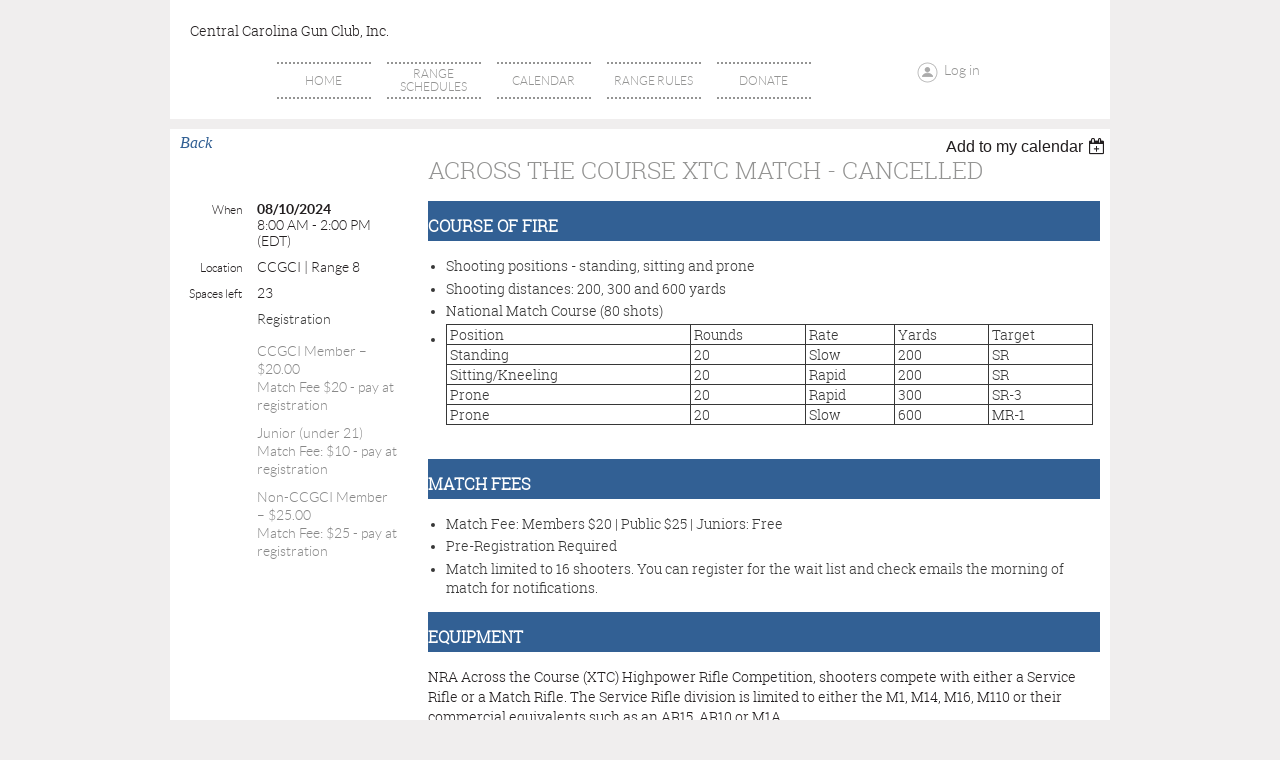

--- FILE ---
content_type: text/html; charset=utf-8
request_url: https://centralcarolinagunclub.wildapricot.org/event-5497345
body_size: 7134
content:
<!DOCTYPE html>
<!--[if lt IE 7 ]><html lang="en" class="no-js ie6 "><![endif]-->
<!--[if IE 7 ]><html lang="en" class="no-js ie7 "> <![endif]-->
<!--[if IE 8 ]><html lang="en" class="no-js ie8 "> <![endif]-->
<!--[if IE 9 ]><html lang="en" class="no-js ie9 "><![endif]-->
<!--[if (gt IE 9)|!(IE)]><!--><html lang="en" class="no-js "> <!--<![endif]-->
  <head id="Head1">
		<link rel="stylesheet" type="text/css" href="https://kit-pro.fontawesome.com/releases/latest/css/pro.min.css" />
<meta name="viewport" content="width=device-width, initial-scale=1">
<link href="https://sf.wildapricot.org/BuiltTheme/showcase_blue.v3.0/current/b04446c3/Styles/combined.css" rel="stylesheet" type="text/css" /><link href="https://centralcarolinagunclub.wildapricot.org/resources/theme/user.css?t=636618277740000000" rel="stylesheet" type="text/css" /><link href="https://live-sf.wildapricot.org/WebUI/built9.12.1-8e232c8/scripts/public/react/index-84b33b4.css" rel="stylesheet" type="text/css" /><link href="https://live-sf.wildapricot.org/WebUI/built9.12.1-8e232c8/css/shared/ui/shared-ui-compiled.css" rel="stylesheet" type="text/css" /><script type="text/javascript" language="javascript" id="idJavaScriptEnvironment">var bonaPage_BuildVer='9.12.1-8e232c8';
var bonaPage_AdminBackendUrl = '/admin/';
var bonaPage_StatRes='https://live-sf.wildapricot.org/WebUI/';
var bonaPage_InternalPageType = { isUndefinedPage : false,isWebPage : false,isAdminPage : false,isDialogPage : false,isSystemPage : true,isErrorPage : false,isError404Page : false };
var bonaPage_PageView = { isAnonymousView : true,isMemberView : false,isAdminView : false };
var WidgetMode = 0;
var bonaPage_IsUserAnonymous = true;
var bonaPage_ThemeVer='b04446c36366182777400000000'; var bonaPage_ThemeId = 'showcase_blue.v3.0'; var bonaPage_ThemeVersion = '3.0';
var bonaPage_id='1788350'; version_id='';
if (bonaPage_InternalPageType && (bonaPage_InternalPageType.isSystemPage || bonaPage_InternalPageType.isWebPage) && window.self !== window.top) { var success = true; try { var tmp = top.location.href; if (!tmp) { top.location = self.location; } } catch (err) { try { if (self != top) { top.location = self.location; } } catch (err) { try { if (self != top) { top = self; } success = false; } catch (err) { success = false; } } success = false; } if (!success) { window.onload = function() { document.open('text/html', 'replace'); document.write('<ht'+'ml><he'+'ad></he'+'ad><bo'+'dy><h1>Wrong document context!</h1></bo'+'dy></ht'+'ml>'); document.close(); } } }
try { function waMetricsGlobalHandler(args) { if (WA.topWindow.waMetricsOuterGlobalHandler && typeof(WA.topWindow.waMetricsOuterGlobalHandler) === 'function') { WA.topWindow.waMetricsOuterGlobalHandler(args); }}} catch(err) {}
 try { if (parent && parent.BonaPage) parent.BonaPage.implementBonaPage(window); } catch (err) { }
try { document.write('<style type="text/css"> .WaHideIfJSEnabled, .HideIfJSEnabled { display: none; } </style>'); } catch(err) {}
var bonaPage_WebPackRootPath = 'https://live-sf.wildapricot.org/WebUI/built9.12.1-8e232c8/scripts/public/react/';</script><script type="text/javascript" language="javascript" src="https://live-sf.wildapricot.org/WebUI/built9.12.1-8e232c8/scripts/shared/bonapagetop/bonapagetop-compiled.js" id="idBonaPageTop"></script><script type="text/javascript" language="javascript" src="https://live-sf.wildapricot.org/WebUI/built9.12.1-8e232c8/scripts/public/react/index-84b33b4.js" id="ReactPublicJs"></script><script type="text/javascript" language="javascript" src="https://live-sf.wildapricot.org/WebUI/built9.12.1-8e232c8/scripts/shared/ui/shared-ui-compiled.js" id="idSharedJs"></script><script type="text/javascript" language="javascript" src="https://live-sf.wildapricot.org/WebUI/built9.12.1-8e232c8/General.js" id=""></script><script type="text/javascript" language="javascript" src="https://sf.wildapricot.org/BuiltTheme/showcase_blue.v3.0/current/b04446c3/Scripts/combined.js" id=""></script><title>Central Carolina Gun Club - Across the Course XTC Match - Cancelled </title>
<meta name="Keywords" content="Burlington NC Outdoor Gun Range, Burlington NC Rifle Range, Burlington NC Pistol Range, Burlington NC Gun Club, Burlington NC Long Range Gun Club, Graham NC Outdoor Gun Range, Graham NC Rifle Range, Graham NC Pistol Range, Graham NC Gun Club, Graham NC Long Range Gun Club, Mebane NC Outdoor Gun Range, Mebane NC Rifle Range, Mebane NC Pistol Range, Mebane NC Gun Club, Mebane NC Long Range Gun Club, Chapel Hill NC Outdoor Gun Range, Chapel Hill NC Rifle Range, Chapel Hill NC Pistol Range, Chapel Hill NC Gun Club, Chapel Hill NC Long Range Gun Club, Greensboro NC Outdoor Gun Range, Greensboro NC Rifle Range, Greensboro NC Pistol Range, Greensboro NC Gun Club, Greensboro NC Long Range Gun Club, 1,000-yd rifle range, precision rifle matches, steel challenge, 2 gun tactical match, XTC match, 600x3 match, AAFTA,"/><meta name="Description" content="Outdoor pistol and Rifle Membership Club in Burlington, NC [Alamance County]. Currently have eight ranges from 25 yards to 1,000 yards. No skeet or trap. We are accepting new members." /><link rel="search" type="application/opensearchdescription+xml" title="centralcarolinagunclub.wildapricot.org" href="/opensearch.ashx" /></head>
  <body id="PAGEID_1788350" class="publicContentView LayoutMain">
<div class="mLayout layoutMain state1" id="mLayout">
<!-- header zone -->
		<div class="zoneHeaderOuter zoneOuter">
			<div class="zoneHeader container_12">
				<div class="zoneHeaderInner zoneInner s1_grid_12 s2_grid_12 s3_grid_12">
<div id="id_Header" data-componentId="Header" class="WaPlaceHolder WaPlaceHolderHeader" style=""><div style=""><div id="id_j7PhyxI" class="WaGadgetFirst WaGadgetContent  gadgetStyleNone" style="" data-componentId="j7PhyxI" ><div class="gadgetStyleBody gadgetContentEditableArea" style="" data-editableArea="0" data-areaHeight="auto">
<p><font face="Roboto Slab" style="font-size: 14px;">Central Carolina Gun Club, Inc.</font></p></div>
</div><div id="id_ASGM1mT" data-componentId="ASGM1mT" class="WaLayoutContainerLast" style=""><table cellspacing="0" cellpadding="0" class="WaLayoutTable" style=""><tr data-componentId="ASGM1mT_row" class="WaLayoutRow"><td id="id_EQD231N" data-componentId="EQD231N" class="WaLayoutItem" style="width:79%;"><div id="id_xbs6pgp" class="WaLayoutPlaceHolder placeHolderContainer" data-componentId="xbs6pgp" style=""><div style=""><div id="id_yOhi7Wr" class="WaGadgetOnly WaGadgetMenuHorizontal  menuStyle001" style="" data-componentId="yOhi7Wr" ><div class="als-container id_yOhi7Wr" id="Hor-menu-id_yOhi7Wr">
  <span class="als-prev-wrap"><span class="als-prev"></span></span>
  <div class="als-viewport">
  	<ul class="als-wrapper">
<li class="als-item ">
	<a href="https://centralcarolinagunclub.wildapricot.org/" title="Home" class="">
    <div class="als-item-wrap">
        <span>Home</span>
	</div>
    </a>
</li>
	
<li class="als-item ">
	<a href="https://centralcarolinagunclub.wildapricot.org/RANGE-SCHEDULES" title="RANGE SCHEDULES" class="">
    <div class="als-item-wrap">
        <span>RANGE SCHEDULES</span>
	</div>
    </a>
</li>
	
<li class="als-item ">
	<a href="https://centralcarolinagunclub.wildapricot.org/events" title="Calendar" class="">
    <div class="als-item-wrap">
        <span>Calendar</span>
	</div>
    </a>
</li>
	
<li class="als-item ">
	<a href="https://centralcarolinagunclub.wildapricot.org/rules" title="Range Rules" class="">
    <div class="als-item-wrap">
        <span>Range Rules</span>
	</div>
    </a>
</li>
	
<li class="als-item ">
	<a href="https://centralcarolinagunclub.wildapricot.org/Donate" title="Donate" class="">
    <div class="als-item-wrap">
        <span>Donate</span>
	</div>
    </a>
</li>
	
</ul>
  </div>
  <span class="als-next-wrap"><span class="als-next"></span></span>
  	<script type="text/javascript">
		(function(){
			var isAlsPresent = false;

			jq$(document).ready(function () {
				if (jq$('#Hor-menu-id_yOhi7Wr .als-wrapper li').length > 0) {
					isAlsPresent = true;
					jq$("#Hor-menu-id_yOhi7Wr").als({
						menu_model_id: 'id_yOhi7Wr',
						visible_items: 'auto',
						scrolling_items: 'auto',
						orientation: "horizontal",
						circular: "no",
						autoscroll: "no",
						easing: "swing"
					});
				}
			});

			jq$(window).resize(function () {
				if (isAlsPresent) {
					jq$("#Hor-menu-id_yOhi7Wr").als('destroy');
					jq$("#Hor-menu-id_yOhi7Wr").als({
						menu_model_id: 'id_yOhi7Wr',
						visible_items: 'auto',
						scrolling_items: 'auto',
						orientation: "horizontal",
						circular: "no",
						autoscroll: "no",
						easing: "swing"
					});
				}
			});
		})();
	</script>
</div>
</div></div></div></td><td style="" data-componentId="EQD231N_separator" class="WaLayoutSeparator"><div style="width: inherit;"></div></td><td id="id_SLgFFvL" data-componentId="SLgFFvL" class="WaLayoutItem" style="width:21%;"><div id="id_Yu9OFc4" class="WaLayoutPlaceHolder placeHolderContainer" data-componentId="Yu9OFc4" style=""><div style=""><div id="id_BFHFtf6" class="WaGadgetOnly WaGadgetLoginButton  gadgetStyleNone" style="" data-componentId="BFHFtf6" ><div class="loginButtonWrapper alignLeft">
  <div class="loginBoxLinkContainer">
    <a class="loginBoxLinkButton" href="https://centralcarolinagunclub.wildapricot.org/Sys/Login">Log in</a>
  </div>
  </div>
</div></div></div></td></tr></table> </div></div>
</div></div>
			</div>
		</div>
		<div class="zoneHeader1Outer zoneOuter">
			<div class="zoneHeader1 container_12">
				<div class="zoneHeader1Inner zoneInner s1_grid_12 s2_grid_12 s3_grid_12">
					<div class="color"></div>
<div id="id_Header1" data-componentId="Header1" class="WaPlaceHolder WaPlaceHolderHeader1" style=""><div style="padding-top:0px;padding-right:0px;padding-bottom:0px;padding-left:0px;"><div id="id_Urqy7dd" data-componentId="Urqy7dd" class="WaLayoutContainerOnly" style=""><table cellspacing="0" cellpadding="0" class="WaLayoutTable" style=""><tr data-componentId="Urqy7dd_row" class="WaLayoutRow"><td id="id_zSaZfGf" data-componentId="zSaZfGf" class="WaLayoutItem" style="width:100%;"><div id="id_aiTxfN6" class="WaLayoutPlaceHolder placeHolderContainer" data-componentId="aiTxfN6" style=""><div style=""><div id="id_HdIIETy" class="WaGadgetOnly WaGadgetEvents  gadgetStyleNone WaGadgetEventsStateDetails" style="" data-componentId="HdIIETy" >



<form method="post" action="" id="form">
<div class="aspNetHidden">
<input type="hidden" name="__VIEWSTATE" id="__VIEWSTATE" value="hUNI+aVHiLzS5JIUxpGIOkS3JXIQySBA4NJ5eVDmjKqZ8PCjHAIapxOMLpZFYwpXhOlrMZ6yADl8MJ4lIUmB9CuKxSTtfXfvgIWRlWz25yeDxOyB6kmGggMVM6rB3HsREno+5QRROhs9LhsXoHzNZ9/Q6ojyv2qfICu++cIfZyjVp1Q+pQg3iISx5G4kly52C+MXWyEnw5ZnG68955srjIK7mpwVvI1jfhjCPcUjPejDcCizDMwSCQ0B0Az/HcotckVLHsgwEsQrzXsqRb5kcNcovUwPLBGFMoSDujfOAxRfgX/k" />
</div>

    
    <input type="hidden" name="FunctionalBlock1$contentModeHidden" id="FunctionalBlock1_contentModeHidden" value="1" />



       
  <div id="idEventsTitleMainContainer" class="pageTitleOuterContainer">
    <div id="idEventBackContainer" class="pageBackContainer">
      <a id="FunctionalBlock1_ctl00_eventPageViewBase_ctl00_ctl00_back" class="eventBackLink" href="javascript: history.back();">Back</a>
    </div>
      
    <div id="idEventViewSwitcher" class="pageViewSwitcherOuterContainer">
      
<div class="cornersContainer"><div class="topCorners"><div class="c1"></div><div class="c2"></div><div class="c3"></div><div class="c4"></div><div class="c5"></div></div></div>
  <div class="pageViewSwitcherContainer"><div class="d1"><div class="d2"><div class="d3"><div class="d4"><div class="d5"><div class="d6"><div class="d7"><div class="d8"><div class="d9"><div class="inner">
    <div id="init-add-event-to-calendar-dropdown-5497345" class="semantic-ui" style="color: inherit; background: transparent;"></div>
    <script>
      function initAddEventToCalendarDropDown5497345()
      {
        if (typeof window.initAddEventToCalendarDropDown !== 'function') { return; }
      
        const domNodeId = 'init-add-event-to-calendar-dropdown-5497345';
        const event = {
          id: '5497345',
          title: 'Across the Course XTC Match - Cancelled ',
          description: '  COURSE OF FIRE        * Shooting positions - standing, sitting and prone            * Shooting distances: 200, 300 and 600 yards            * National Match Course (80 shots)            *                                  Position             Rounds             Rate             Yards             Target                               Standing             20             Slow             200             SR                               Sitting/Kneeling             20             Rapid             200             SR                               Prone             20             Rapid             300             SR-3                               Prone             20             Slow             600             MR-1                                  MATCH FEES        * Match Fee: Members $20 | Public $25 | Juniors: Free             * Pre-Registration Required            * Match limited to 16 shooters. You can register for the wait list and check emails the morning of match for notifications.        EQUIPMENT    NRA Across the Course (XTC) Highpower Rifle Competition, shooters compete with either a Service Rifle or a Match Rifle. The Service Rifle division is limited to either the M1, M14, M16, M110 or their commercial equivalents such as an AR15, AR10 or M1A.        MATCH SCEDULE        * Registration opens at 8:00 | Match begins at 9:00            * Anyone not &amp;quot;on paper&amp;quot; or subsonic after 5 shots will not be allowed to continue firing            * 3 relays of 8    '.replace(/\r+/g, ''),
          location: 'CCGCI | Range 8',
          url: window.location.href,
          allDay: 'True' === 'False',
          start: '2024-08-10T12:00:00Z', 
          end: '2024-08-10T18:00:00Z',
          sessions: [{"title":"Across the Course XTC Match - Cancelled ","start":"2024-08-10T12:00:00Z","end":"2024-08-10T18:00:00Z","allDay":false}]
        };
      
        window.initAddEventToCalendarDropDown(event, domNodeId);
      }    
    
      window.BonaPage.addPageStateHandler(window.BonaPage.PAGE_PARSED, initAddEventToCalendarDropDown5497345);

    </script>
  </div></div></div></div></div></div></div></div></div></div></div>
<div class="cornersContainer"><div class="bottomCorners"><div class="c5"></div><div class="c4"></div><div class="c3"></div><div class="c2"></div><div class="c1"></div></div></div>

    </div>
    <div class="pageTitleContainer eventsTitleContainer">
      <h1 class="pageTitle SystemPageTitle">
        Across the Course XTC Match - Cancelled 
      </h1>
    </div>
  </div>
      

      


<div class="boxOuterContainer boxBaseView"><div class="cornersContainer"><div class="topCorners"><div class="c1"></div><div class="c2"></div><div class="c3"></div><div class="c4"></div><div class="c5"></div><!--[if gt IE 6]><!--><div class="r1"><div class="r2"><div class="r3"><div class="r4"><div class="r5"></div></div></div></div></div><!--<![endif]--></div></div><div  class="boxContainer"><div class="d1"><div class="d2"><div class="d3"><div class="d4"><div class="d5"><div class="d6"><div class="d7"><div class="d8"><div class="d9"><div class="inner">
      
    <div class="boxBodyOuterContainer"><div class="cornersContainer"><div class="topCorners"><div class="c1"></div><div class="c2"></div><div class="c3"></div><div class="c4"></div><div class="c5"></div><!--[if gt IE 6]><!--><div class="r1"><div class="r2"><div class="r3"><div class="r4"><div class="r5"></div></div></div></div></div><!--<![endif]--></div></div><div  class="boxBodyContainer"><div class="d1"><div class="d2"><div class="d3"><div class="d4"><div class="d5"><div class="d6"><div class="d7"><div class="d8"><div class="d9"><div class="inner">
          
        <div class="boxBodyInfoOuterContainer boxBodyInfoViewFill"><div class="cornersContainer"><div class="topCorners"><div class="c1"></div><div class="c2"></div><div class="c3"></div><div class="c4"></div><div class="c5"></div><!--[if gt IE 6]><!--><div class="r1"><div class="r2"><div class="r3"><div class="r4"><div class="r5"></div></div></div></div></div><!--<![endif]--></div></div><div  class="boxBodyInfoContainer"><div class="d1"><div class="d2"><div class="d3"><div class="d4"><div class="d5"><div class="d6"><div class="d7"><div class="d8"><div class="d9"><div class="inner">
              
            

<div class="boxInfoContainer">
  <ul class="boxInfo">
    <li class="eventInfoStartDate">
      <label class="eventInfoBoxLabel">When</label>
      <div class="eventInfoBoxValue"><strong>08/10/2024</strong></div>
    </li>
    <li id="FunctionalBlock1_ctl00_eventPageViewBase_ctl00_ctl00_eventInfoBox_startTimeLi" class="eventInfoStartTime">
      <label class="eventInfoBoxLabel">&nbsp;</label>
      <div class="eventInfoBoxValue"><span><div id="FunctionalBlock1_ctl00_eventPageViewBase_ctl00_ctl00_eventInfoBox_startTimeLocalizePanel" client-tz-item="America/New_York" client-tz-formatted=" (EDT)">
	8:00 AM - 2:00 PM
</div></span></div>
    </li>
    
    
    
    
    <li id="FunctionalBlock1_ctl00_eventPageViewBase_ctl00_ctl00_eventInfoBox_locationLi" class="eventInfoLocation">
      <label class="eventInfoBoxLabel">Location</label>
      <div class="eventInfoBoxValue"><span>CCGCI | Range 8</span></div>
    </li>
    <li id="FunctionalBlock1_ctl00_eventPageViewBase_ctl00_ctl00_eventInfoBox_ticketsLeft" class="eventInfoSpacesLeft">
      <label class="eventInfoBoxLabel">Spaces left</label>
      <div class="eventInfoBoxValue"><span>23</span></div>
    </li>
    
  </ul>
</div>

            
<div class="registrationInfoContainer">
  
    <h4 id="idRegistrationInfo" class="infoTitle">Registration</h4>
    <div class="infoText"></div>
  
  
    <ul class="registrationInfo">
  
    <li id="FunctionalBlock1_ctl00_eventPageViewBase_ctl00_ctl00_eventRegistrationTypesView_registrationTypesRepeater_ctl01_regTypeLi" class="disabled" title="Available from 07/20/2024 through 08/09/2024
Available for: Life Membership, Admin, Founder Renewal, Regular Renewal
">
      <label class="regTypeLiLabel">
        <strong>
          CCGCI Member – $20.00
        </strong>
        
        
      </label>
      <div class="regTypeLiValue">
        <span class="regTypeLiValueSpan">
          Match Fee $20 - pay at registration
        </span>
      </div>
    </li>
  
    <li id="FunctionalBlock1_ctl00_eventPageViewBase_ctl00_ctl00_eventRegistrationTypesView_registrationTypesRepeater_ctl02_regTypeLi" class="disabled" title="Available from 07/20/2024 through 08/09/2024
">
      <label class="regTypeLiLabel">
        <strong>
          Junior (under 21)
        </strong>
        
        
      </label>
      <div class="regTypeLiValue">
        <span class="regTypeLiValueSpan">
          Match Fee: $10 - pay at registration
        </span>
      </div>
    </li>
  
    <li id="FunctionalBlock1_ctl00_eventPageViewBase_ctl00_ctl00_eventRegistrationTypesView_registrationTypesRepeater_ctl03_regTypeLi" class="disabled" title="Available from 07/27/2024 through 08/09/2024
">
      <label class="regTypeLiLabel">
        <strong>
          Non-CCGCI Member – $25.00
        </strong>
        
        
      </label>
      <div class="regTypeLiValue">
        <span class="regTypeLiValueSpan">
          Match Fee: $25 - pay at registration
        </span>
      </div>
    </li>
  
    </ul>  
  
</div>

              
            
              
            

            
                
            
              
          <div class="clearEndContainer"></div></div></div></div></div></div></div></div></div></div></div></div><div class="cornersContainer"><div class="bottomCorners"><!--[if gt IE 6]><!--><div class="r1"><div class="r2"><div class="r3"><div class="r4"><div class="r5"></div></div></div></div></div><!--<![endif]--><div class="c5"></div><div class="c4"></div><div class="c3"></div><div class="c2"></div><div class="c1"></div></div></div></div>

          <div class="boxBodyContentOuterContainer"><div class="cornersContainer"><div class="topCorners"><div class="c1"></div><div class="c2"></div><div class="c3"></div><div class="c4"></div><div class="c5"></div><!--[if gt IE 6]><!--><div class="r1"><div class="r2"><div class="r3"><div class="r4"><div class="r5"></div></div></div></div></div><!--<![endif]--></div></div><div  class="boxBodyContentContainer fixedHeight"><div class="d1"><div class="d2"><div class="d3"><div class="d4"><div class="d5"><div class="d6"><div class="d7"><div class="d8"><div class="d9"><div class="inner gadgetEventEditableArea">
                  <h2 class="contStyleHeading2Alt"><font style="font-size: 16px;"><strong>COURSE OF FIRE</strong></font></h2>

<ul>
  <li><font face="Roboto Slab" style="font-size: 14px;">Shooting positions - standing, sitting and prone</font></li>

  <li><font face="Roboto Slab" style="font-size: 14px;">Shooting distances: 200, 300 and 600 yards</font></li>

  <li><font face="Roboto Slab">National Match Course (80 shots)</font></li>

  <li>
    <table width="99%" cellpadding="0" cellspacing="0" style="border-width: 1px; border-style: solid; border-collapse: collapse;">
      <tbody>
        <tr>
          <td valign="top" style="border-width: 1px; border-style: solid;"><font face="Roboto Slab">&nbsp;Position</font></td>

          <td valign="top" style="border-width: 1px; border-style: solid;"><font face="Roboto Slab">&nbsp;Rounds</font></td>

          <td valign="top" style="border-width: 1px; border-style: solid;"><font face="Roboto Slab">&nbsp;Rate</font></td>

          <td valign="top" style="border-width: 1px; border-style: solid;"><font face="Roboto Slab">&nbsp;Yards</font></td>

          <td valign="top" style="border-width: 1px; border-style: solid;"><font face="Roboto Slab">&nbsp;Target</font></td>
        </tr>

        <tr>
          <td valign="top" style="border-width: 1px; border-style: solid;"><font face="Roboto Slab">&nbsp;Standing</font></td>

          <td valign="top" style="border-width: 1px; border-style: solid;"><font face="Roboto Slab">&nbsp;20</font></td>

          <td valign="top" style="border-width: 1px; border-style: solid;"><font face="Roboto Slab">&nbsp;Slow</font></td>

          <td valign="top" style="border-width: 1px; border-style: solid;"><font face="Roboto Slab">&nbsp;200</font></td>

          <td valign="top" style="border-width: 1px; border-style: solid;"><font face="Roboto Slab">&nbsp;SR</font></td>
        </tr>

        <tr>
          <td valign="top" style="border-width: 1px; border-style: solid;"><font face="Roboto Slab">&nbsp;Sitting/Kneeling</font></td>

          <td valign="top" style="border-width: 1px; border-style: solid;"><font face="Roboto Slab">&nbsp;20</font></td>

          <td valign="top" style="border-width: 1px; border-style: solid;"><font face="Roboto Slab">&nbsp;Rapid</font></td>

          <td valign="top" style="border-width: 1px; border-style: solid;"><font face="Roboto Slab">&nbsp;200</font></td>

          <td valign="top" style="border-width: 1px; border-style: solid;"><font face="Roboto Slab">&nbsp;SR</font></td>
        </tr>

        <tr>
          <td valign="top" style="border-width: 1px; border-style: solid;"><font face="Roboto Slab">&nbsp;Prone</font></td>

          <td valign="top" style="border-width: 1px; border-style: solid;"><font face="Roboto Slab">&nbsp;20</font></td>

          <td valign="top" style="border-width: 1px; border-style: solid;"><font face="Roboto Slab">&nbsp;Rapid</font></td>

          <td valign="top" style="border-width: 1px; border-style: solid;"><font face="Roboto Slab">&nbsp;300</font></td>

          <td valign="top" style="border-width: 1px; border-style: solid;"><font face="Roboto Slab">&nbsp;SR-3</font></td>
        </tr>

        <tr>
          <td valign="top" style="border-width: 1px; border-style: solid;"><font face="Roboto Slab">&nbsp;Prone</font></td>

          <td valign="top" style="border-width: 1px; border-style: solid;"><font face="Roboto Slab">&nbsp;20</font></td>

          <td valign="top" style="border-width: 1px; border-style: solid;"><font face="Roboto Slab">&nbsp;Slow</font></td>

          <td valign="top" style="border-width: 1px; border-style: solid;"><font face="Roboto Slab">&nbsp;600</font></td>

          <td valign="top" style="border-width: 1px; border-style: solid;"><font face="Roboto Slab">&nbsp;MR-1</font></td>
        </tr>
      </tbody>
    </table><font face="Roboto Slab" style="font-size: 14px;"><br></font>
  </li>
</ul>

<h2 class="contStyleHeading2Alt"><font face="Roboto Slab"><font style="font-size: 16px;"><strong>MATCH FEES</strong></font></font></h2>

<ul>
  <li><font face="Roboto Slab" style="font-size: 14px;"><font face="Roboto Slab" style="font-size: 14px;">Match Fee: Members $20 | Public $25 | Juniors: Free&nbsp;</font></font></li>

  <li><font face="Roboto Slab" style="font-size: 14px;"><font face="Roboto Slab" style="font-size: 14px;">Pre-Registration Required</font></font></li>

  <li><font face="Roboto Slab" style="font-size: 14px;"><font face="Roboto Slab" style="font-size: 14px;">Match limited to 16 shooters. You can register for the wait list and check emails the morning of match for notifications.</font></font></li>
</ul>

<h2 class="contStyleHeading2Alt"><font face="Roboto Slab"><font style="font-size: 16px;"><strong>EQUIPMENT</strong></font></font></h2>

<p style="line-height: 20px;"><font face="Roboto Slab" style="font-size: 14px;"><font>NRA Across the Course (XTC) Highpower Rifle Competition, shooters compete with either a Service Rifle or a Match Rifle. The Service Rifle division is limited to either the M1, M14, M16, M110 or their commercial equivalents such as an AR15, AR10 or M1A.</font><br></font></p>

<h2 class="contStyleHeading2Alt"><font style="font-size: 16px;"><strong>MATCH SCEDULE</strong></font></h2>

<ul>
  <li><font face="Roboto Slab" style="font-size: 14px;">Registration opens at 8:00 | Match begins at 9:00</font></li>

  <li><font face="Roboto Slab" style="font-size: 14px;">Anyone not "on paper" or subsonic after 5 shots will not be allowed to continue firing</font></li>

  <li><font face="Roboto Slab" style="font-size: 14px;">3 relays of 8</font></li>
</ul>
              <div class="clearEndContainer"></div></div></div></div></div></div></div></div></div></div></div></div><div class="cornersContainer"><div class="bottomCorners"><!--[if gt IE 6]><!--><div class="r1"><div class="r2"><div class="r3"><div class="r4"><div class="r5"></div></div></div></div></div><!--<![endif]--><div class="c5"></div><div class="c4"></div><div class="c3"></div><div class="c2"></div><div class="c1"></div></div></div></div>
        
      <div class="clearEndContainer"></div></div></div></div></div></div></div></div></div></div></div></div><div class="cornersContainer"><div class="bottomCorners"><!--[if gt IE 6]><!--><div class="r1"><div class="r2"><div class="r3"><div class="r4"><div class="r5"></div></div></div></div></div><!--<![endif]--><div class="c5"></div><div class="c4"></div><div class="c3"></div><div class="c2"></div><div class="c1"></div></div></div></div>
       
  <div class="clearEndContainer"></div></div></div></div></div></div></div></div></div></div></div></div><div class="cornersContainer"><div class="bottomCorners"><!--[if gt IE 6]><!--><div class="r1"><div class="r2"><div class="r3"><div class="r4"><div class="r5"></div></div></div></div></div><!--<![endif]--><div class="c5"></div><div class="c4"></div><div class="c3"></div><div class="c2"></div><div class="c1"></div></div></div></div>



<script>
    var isBatchWizardRegistration = false;
    if (isBatchWizardRegistration) 
    {
        var graphqlOuterEndpoint = '/sys/api/graphql';;
        var batchEventRegistrationWizard = window.createBatchEventRegistrationWizard(graphqlOuterEndpoint);
        
        batchEventRegistrationWizard.openWizard({
            eventId: 5497345
        });
    }
</script>

 

  
<div class="aspNetHidden">

	<input type="hidden" name="__VIEWSTATEGENERATOR" id="__VIEWSTATEGENERATOR" value="2AE9EEA8" />
</div></form></div></div></div></td></tr></table> </div></div>
</div></div>
			</div>
		</div>
		<div class="zoneHeader2Outer zoneOuter">
			<div class="zoneHeader12 container_12">
				<div class="zoneHeader2Inner zoneInner s1_grid_12 s2_grid_12 s3_grid_12">
</div>
			</div>
		</div>
		<!-- /header zone -->

<!-- content zone -->
	<div class="zoneContentOuter zoneOuter">
		<div class="zoneContent container_12">
			<div class="zoneContentInner s1_grid_12 s2_grid_12 s3_grid_12 zoneInner zoneRoundedCorners">
<div id="id_Content" data-componentId="Content" class="WaPlaceHolder WaPlaceHolderContent" style="background-color:transparent;"><div style=""><div id="id_bA2MTYA" data-componentId="bA2MTYA" class="WaLayoutContainerOnly" style=""><table cellspacing="0" cellpadding="0" class="WaLayoutTable" style=""><tr data-componentId="bA2MTYA_row" class="WaLayoutRow"><td id="id_DvuQz4f" data-componentId="DvuQz4f" class="WaLayoutItem" style="width:100%;"></td></tr></table> </div></div>
</div></div>
		</div>
	</div>
	<!-- /content zone -->

<!-- footer zone -->
		<div class="zoneFooterOuter zoneOuter">
			<div class="zoneFooter container_12">
				<div class="zoneFooterInner zoneInner s1_grid_12 s2_grid_12 s3_grid_12 zoneRoundedCorners">
</div>
			</div>
		</div>
		<div class="zoneFooter1Outer zoneOuter">
			<div class="zoneFooter1 container_12">
				<div class="zoneFooter1Inner zoneInner s1_grid_12 s2_grid_12 s3_grid_12">
<div id="id_Footer1" data-componentId="Footer1" class="WaPlaceHolder WaPlaceHolderFooter1" style="background-color:transparent;"><div style=""><div id="id_XdI8QF2" data-componentId="XdI8QF2" class="WaLayoutContainerOnly" style=""><table cellspacing="0" cellpadding="0" class="WaLayoutTable" style=""><tr data-componentId="XdI8QF2_row" class="WaLayoutRow"><td id="id_Nzvomek" data-componentId="Nzvomek" class="WaLayoutItem" style="width:22%;"><div id="id_BN5VNN7" class="WaLayoutPlaceHolder placeHolderContainer" data-componentId="BN5VNN7" style=""><div style=""><div id="id_qMZYQDQ" class="WaGadgetOnly WaGadgetContent  gadgetStyleNone" style="" data-componentId="qMZYQDQ" ><div class="gadgetStyleBody gadgetContentEditableArea" style="" data-editableArea="0" data-areaHeight="auto">
<p><font face="Roboto Slab" color="#ffffff"><strong>EMAIL |&nbsp; info@ccgci.org<br>VM | 336.223.3665</strong></font></p></div>
</div></div></div></td><td style="" data-componentId="Nzvomek_separator" class="WaLayoutSeparator"><div style="width: inherit;"></div></td><td id="id_ksABuHQ" data-componentId="ksABuHQ" class="WaLayoutItem" style="width:24%;"><div id="id_C5Zjh1O" class="WaLayoutPlaceHolder placeHolderContainer" data-componentId="C5Zjh1O" style=""><div style=""><div id="id_m92KEfB" class="WaGadgetOnly WaGadgetContent  gadgetStyleNone" style="" data-componentId="m92KEfB" ><div class="gadgetStyleBody gadgetContentEditableArea" style="" data-editableArea="0" data-areaHeight="auto">
<p><font face="Roboto Slab" color="#ffffff"><strong>MAILING ADDRESS:&nbsp;<br>5167 N NC 62<br>Burlington, NC 27217</strong></font></p></div>
</div></div></div></td><td style="" data-componentId="ksABuHQ_separator" class="WaLayoutSeparator"><div style="width: inherit;"></div></td><td id="id_ENpDZB8" data-componentId="ENpDZB8" class="WaLayoutItem" style="width:41%;"></td><td style="" data-componentId="ENpDZB8_separator" class="WaLayoutSeparator"><div style="width: inherit;"></div></td><td id="id_jkSlSPf" data-componentId="jkSlSPf" class="WaLayoutItem" style="width:13%;"><div id="id_1MHChfL" class="WaLayoutPlaceHolder placeHolderContainer" data-componentId="1MHChfL" style=""><div style=""><div id="id_AfSOZ5i" class="WaGadgetOnly WaGadgetContent  gadgetStyleNone" style="" data-componentId="AfSOZ5i" ><div class="gadgetStyleBody gadgetContentEditableArea" style="" data-editableArea="0" data-areaHeight="auto">
<p align="center"><font color="#e6e6e6" face="Roboto Slab">Est. 2012</font></p></div>
</div></div></div></td></tr></table> </div></div>
</div></div>
			</div>
		</div>
		<!-- /footer zone -->
		
		<!-- branding zone -->
<div class="zoneBrandingOuter zoneOuter">
			<div class="zoneBranding container_12">
				<div class="zoneBrandingInner zoneInner s1_grid_12 s2_grid_12 s3_grid_12">
<div id="idFooterPoweredByContainer">
	<span id="idFooterPoweredByWA">
Powered by <a href="http://www.wildapricot.com" target="_blank">Wild Apricot</a> Membership Software</span>
</div>
</div>
			</div>
		</div>
<!-- /branding zone -->
<div id="idCustomJsContainer" class="cnCustomJsContainer">
<div id="fb-root"></div>
<script>
try
{
    (function(d, s, id) {
  var js, fjs = d.getElementsByTagName(s)[0];
  if (d.getElementById(id)) return;
  js = d.createElement(s); js.id = id;
  js.src = "//connect.facebook.net/en_US/sdk.js#xfbml=1&version=v2.5";
  fjs.parentNode.insertBefore(js, fjs);
}(document, 'script', 'facebook-jssdk'));
}
catch(err)
{}</script></div>
</div></body>
</html>
<script type="text/javascript">if (window.BonaPage && BonaPage.setPageState) { BonaPage.setPageState(BonaPage.PAGE_PARSED); }</script>

--- FILE ---
content_type: text/css
request_url: https://centralcarolinagunclub.wildapricot.org/resources/theme/user.css?t=636618277740000000
body_size: 293
content:
#ctl00_ContentArea_MemberProfile1_Membership_RenewalButton 
{
display:none;
}


#id_v5sp9Fz * {
   color: #000000 ;
   font-size: 14px !important;
   font-family: Arial;
}
.WaGadgetAuthorizationRequired .openAuthFormContainer {
display: none !important;
}
@import url(https://fonts.googleapis.com/css?family=Open+Sans);

body{
   font-family: 'Open Sans',serif;
}